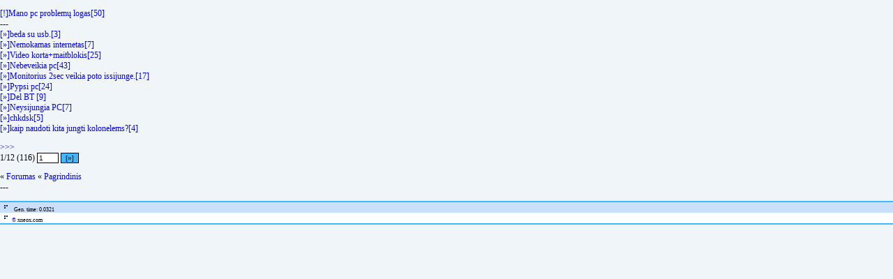

--- FILE ---
content_type: application/xhtml+xml;charset=UTF-8
request_url: https://xneox.com/index.php?m=forum&sm=rodymas&k=Kompiuterija_Gedimai&
body_size: 1077
content:
<?xml version="1.0" encoding="UTF-8"?>
<!DOCTYPE html PUBLIC "-//WAPFORUM//DTD XHTML Mobile 1.0//EN" "http://www.wapforum.org/DTD/xhtml-mobile10.dtd">
<html xmlns="http://www.w3.org/1999/xhtml">

	<head>
	<meta name="description" content="Gedimai" />
	<link rel="alternate" media="handheld" href="http://xneox.com" />
	
	<link rel="shortcut icon" href="/favicon.ico" type="image/x-icon" />	
	<meta http-equiv="Content-Type" content="application/xhtml+xml; charset=UTF-8" />
	<title>Gedimai</title>
	<style type="text/css">
	body {background-color:#F0F5FA; margin:0px; padding:0px; font-family: Verdana; font-size: 12px; width: 100%;}
	h1	{display:inline;font: normal 10px Verdana;padding-left:4px; font-weight: bold;}
	a:link,a:visited,a:active,a:hover {color: #0000FF;text-decoration: none;}
	a.do:visited,a.do:link {font: 9px Verdana; background: #3CB8FB; color: #FFFFFF; border: 1px solid;padding-right: 3px;padding-left: 3px;text-decoration: none;}
	input.button {font: 10px Verdana, Arial, sans-serif; background: #3CB8FB; color: #000000; border: 1px solid;}
	input, select {font: 10px Verdana, Arial, sans-serif; background: #ffffff; color: #000000; border: 1px solid;}
	.center{text-align:center;}
	.m3 {background-color:#FCFFDA;padding-left:3px;font-size: 10px;}
	.m2 {background-color:#FFFFFF;padding-left:3px;font-size: 10px;}
	.m {background-color:#CADFFB;padding-left:3px;font-size: 10px;}
	.ma {background-color:#CADFFB;padding-left:8px;font-size: 10px;}
	.ma2 {background-color:#FFFFFF;padding-left:8px;font-size: 10px;}
	.spauda {background-color:#FFFFFF;padding-left:10px;padding-right:10px;color:#000000;}
	.n {text-align:center;}
	.l {border:#3CB8FB solid 1px;}
	</style>
    <script src="https://pagead2.googlesyndication.com/pagead/js/adsbygoogle.js?client=ca-pub-1820940320628063"   crossorigin="anonymous"></script>
	</head>
	<body class="body">
	<p class="center" ></p><p><a href="/index.php?m=forum&amp;sm=rodymas2&amp;k=Kompiuterija_Gedimai&amp;tema=47668&amp;">[!]Mano pc problemų logas[50]</a><br/>---<br/><a href="/index.php?m=forum&amp;sm=rodymas2&amp;k=Kompiuterija_Gedimai&amp;tema=60600&amp;">[&#187;]beda su usb.[3]</a><br/><a href="/index.php?m=forum&amp;sm=rodymas2&amp;k=Kompiuterija_Gedimai&amp;tema=50285&amp;">[&#187;]Nemokamas internetas[7]</a><br/><a href="/index.php?m=forum&amp;sm=rodymas2&amp;k=Kompiuterija_Gedimai&amp;tema=58749&amp;">[&#187;]Video korta+maitblokis[25]</a><br/><a href="/index.php?m=forum&amp;sm=rodymas2&amp;k=Kompiuterija_Gedimai&amp;tema=58464&amp;">[&#187;]Nebeveikia pc[43]</a><br/><a href="/index.php?m=forum&amp;sm=rodymas2&amp;k=Kompiuterija_Gedimai&amp;tema=52778&amp;">[&#187;]Monitorius 2sec veikia poto issijunge.[17]</a><br/><a href="/index.php?m=forum&amp;sm=rodymas2&amp;k=Kompiuterija_Gedimai&amp;tema=59324&amp;">[&#187;]Pypsi pc[24]</a><br/><a href="/index.php?m=forum&amp;sm=rodymas2&amp;k=Kompiuterija_Gedimai&amp;tema=58764&amp;">[&#187;]Del BT [9]</a><br/><a href="/index.php?m=forum&amp;sm=rodymas2&amp;k=Kompiuterija_Gedimai&amp;tema=59422&amp;">[&#187;]Neysijungia PC[7]</a><br/><a href="/index.php?m=forum&amp;sm=rodymas2&amp;k=Kompiuterija_Gedimai&amp;tema=59564&amp;">[&#187;]chkdsk[5]</a><br/><a href="/index.php?m=forum&amp;sm=rodymas2&amp;k=Kompiuterija_Gedimai&amp;tema=59879&amp;">[&#187;]kaip naudoti kita jungti kolonelems?[4]</a><br/></p><form action="/index.php?m=forum&amp;sm=rodymas&amp;k=Kompiuterija_Gedimai&amp;" method="post"><p><a href="/index.php?m=forum&amp;sm=rodymas&amp;k=Kompiuterija_Gedimai&amp;&amp;p=2">&gt;&gt;&gt;</a><br/>1/12 (116)
			<input name="p" value="1" size="3" maxlength="5" title="Puslapis"/>
			<input class="button" type="submit" value="[&#187;]"/><br/>
			
			</p></form><p>&#171; <a href="/index.php?m=forum&amp;">Forumas</a>
		&#171; <a href="/index.php?">Pagrindinis</a><br/>
		---<br/>
		</p><div class="l"></div>
	
	<div class="m"><small>
	<img src="/img/btn_new/bul.gif" alt="*"/>
	<img src="http://xneox.com/counter/counter.php" width="1" height="1" alt="*"/>
	Gen. time: 0.0321
	</small>
	</div>
	
	<div class="m2"><small>
	<img src="/img/btn_new/bul.gif" alt="*"/>
	<a href="/rules/index.php?">&#169;</a> xneox.com
	</small></div>
	<div class="l"></div>
	</body>
</html>
	

--- FILE ---
content_type: text/html; charset=utf-8
request_url: https://www.google.com/recaptcha/api2/aframe
body_size: 266
content:
<!DOCTYPE HTML><html><head><meta http-equiv="content-type" content="text/html; charset=UTF-8"></head><body><script nonce="g1pw6AQsF_a_OGwhnUSMzQ">/** Anti-fraud and anti-abuse applications only. See google.com/recaptcha */ try{var clients={'sodar':'https://pagead2.googlesyndication.com/pagead/sodar?'};window.addEventListener("message",function(a){try{if(a.source===window.parent){var b=JSON.parse(a.data);var c=clients[b['id']];if(c){var d=document.createElement('img');d.src=c+b['params']+'&rc='+(localStorage.getItem("rc::a")?sessionStorage.getItem("rc::b"):"");window.document.body.appendChild(d);sessionStorage.setItem("rc::e",parseInt(sessionStorage.getItem("rc::e")||0)+1);localStorage.setItem("rc::h",'1763185167126');}}}catch(b){}});window.parent.postMessage("_grecaptcha_ready", "*");}catch(b){}</script></body></html>